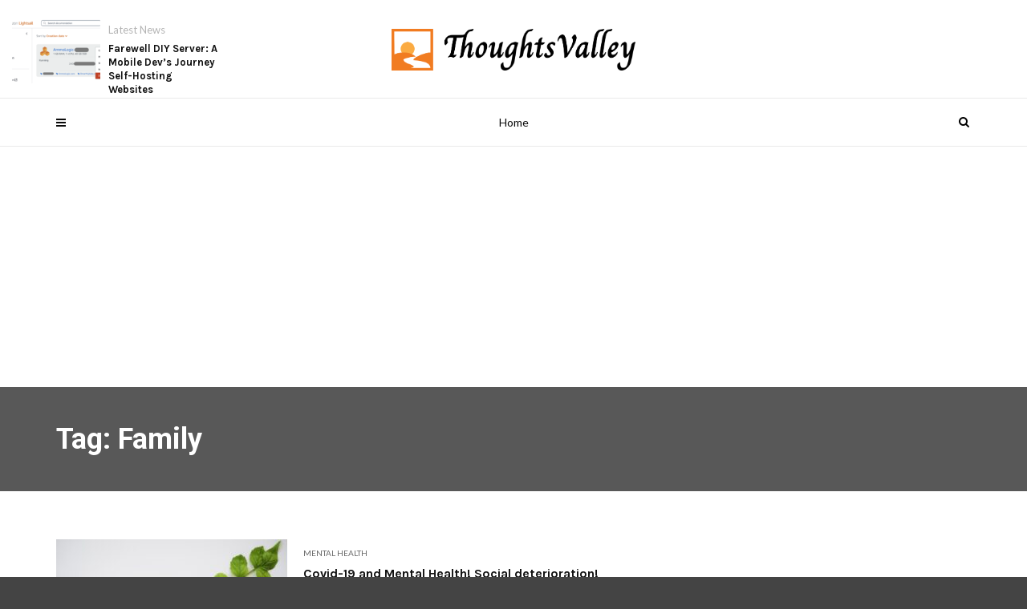

--- FILE ---
content_type: text/html; charset=UTF-8
request_url: https://www.thoughtsvalley.com/blog/tag/family/
body_size: 17808
content:
<!doctype html>
<html class="no-js" lang="en-AU">
  <head>
    <meta charset="UTF-8">
    <meta http-equiv="x-ua-compatible" content="ie=edge">
    <meta name="viewport" content="width=device-width, initial-scale=1">
    <meta name='robots' content='index, follow, max-image-preview:large, max-snippet:-1, max-video-preview:-1' />

	<!-- This site is optimized with the Yoast SEO plugin v23.7 - https://yoast.com/wordpress/plugins/seo/ -->
	<title>Family Archives - ThoughtsValley</title>
	<link rel="canonical" href="https://www.thoughtsvalley.com/blog/tag/family/" />
	<meta property="og:locale" content="en_US" />
	<meta property="og:type" content="article" />
	<meta property="og:title" content="Family Archives - ThoughtsValley" />
	<meta property="og:url" content="https://www.thoughtsvalley.com/blog/tag/family/" />
	<meta property="og:site_name" content="ThoughtsValley" />
	<meta name="twitter:card" content="summary_large_image" />
	<script type="application/ld+json" class="yoast-schema-graph">{"@context":"https://schema.org","@graph":[{"@type":"CollectionPage","@id":"https://www.thoughtsvalley.com/blog/tag/family/","url":"https://www.thoughtsvalley.com/blog/tag/family/","name":"Family Archives - ThoughtsValley","isPartOf":{"@id":"https://www.thoughtsvalley.com/#website"},"primaryImageOfPage":{"@id":"https://www.thoughtsvalley.com/blog/tag/family/#primaryimage"},"image":{"@id":"https://www.thoughtsvalley.com/blog/tag/family/#primaryimage"},"thumbnailUrl":"https://www.thoughtsvalley.com/wp-content/uploads/2020/09/mental-health.jpg","breadcrumb":{"@id":"https://www.thoughtsvalley.com/blog/tag/family/#breadcrumb"},"inLanguage":"en-AU"},{"@type":"ImageObject","inLanguage":"en-AU","@id":"https://www.thoughtsvalley.com/blog/tag/family/#primaryimage","url":"https://www.thoughtsvalley.com/wp-content/uploads/2020/09/mental-health.jpg","contentUrl":"https://www.thoughtsvalley.com/wp-content/uploads/2020/09/mental-health.jpg","width":1280,"height":750},{"@type":"BreadcrumbList","@id":"https://www.thoughtsvalley.com/blog/tag/family/#breadcrumb","itemListElement":[{"@type":"ListItem","position":1,"name":"Home","item":"https://www.thoughtsvalley.com/"},{"@type":"ListItem","position":2,"name":"Family"}]},{"@type":"WebSite","@id":"https://www.thoughtsvalley.com/#website","url":"https://www.thoughtsvalley.com/","name":"ThoughtsValley","description":"Collection of articles and thoughts on the current trends","potentialAction":[{"@type":"SearchAction","target":{"@type":"EntryPoint","urlTemplate":"https://www.thoughtsvalley.com/?s={search_term_string}"},"query-input":{"@type":"PropertyValueSpecification","valueRequired":true,"valueName":"search_term_string"}}],"inLanguage":"en-AU"}]}</script>
	<!-- / Yoast SEO plugin. -->


<link rel='dns-prefetch' href='//www.googletagmanager.com' />
<link rel='dns-prefetch' href='//fonts.googleapis.com' />
<link rel='dns-prefetch' href='//pagead2.googlesyndication.com' />
<link rel='preconnect' href='https://fonts.gstatic.com' crossorigin />
<link rel="alternate" type="application/rss+xml" title="ThoughtsValley &raquo; Feed" href="https://www.thoughtsvalley.com/feed/" />
<link rel="alternate" type="application/rss+xml" title="ThoughtsValley &raquo; Comments Feed" href="https://www.thoughtsvalley.com/comments/feed/" />
<link rel="alternate" type="application/rss+xml" title="ThoughtsValley &raquo; Family Tag Feed" href="https://www.thoughtsvalley.com/blog/tag/family/feed/" />
<link rel="amphtml" href="https://www.thoughtsvalley.com/amp/blog/tag/family/" /><script type="text/javascript">
/* <![CDATA[ */
window._wpemojiSettings = {"baseUrl":"https:\/\/s.w.org\/images\/core\/emoji\/15.0.3\/72x72\/","ext":".png","svgUrl":"https:\/\/s.w.org\/images\/core\/emoji\/15.0.3\/svg\/","svgExt":".svg","source":{"concatemoji":"https:\/\/www.thoughtsvalley.com\/wp-includes\/js\/wp-emoji-release.min.js?ver=6.6.4"}};
/*! This file is auto-generated */
!function(i,n){var o,s,e;function c(e){try{var t={supportTests:e,timestamp:(new Date).valueOf()};sessionStorage.setItem(o,JSON.stringify(t))}catch(e){}}function p(e,t,n){e.clearRect(0,0,e.canvas.width,e.canvas.height),e.fillText(t,0,0);var t=new Uint32Array(e.getImageData(0,0,e.canvas.width,e.canvas.height).data),r=(e.clearRect(0,0,e.canvas.width,e.canvas.height),e.fillText(n,0,0),new Uint32Array(e.getImageData(0,0,e.canvas.width,e.canvas.height).data));return t.every(function(e,t){return e===r[t]})}function u(e,t,n){switch(t){case"flag":return n(e,"\ud83c\udff3\ufe0f\u200d\u26a7\ufe0f","\ud83c\udff3\ufe0f\u200b\u26a7\ufe0f")?!1:!n(e,"\ud83c\uddfa\ud83c\uddf3","\ud83c\uddfa\u200b\ud83c\uddf3")&&!n(e,"\ud83c\udff4\udb40\udc67\udb40\udc62\udb40\udc65\udb40\udc6e\udb40\udc67\udb40\udc7f","\ud83c\udff4\u200b\udb40\udc67\u200b\udb40\udc62\u200b\udb40\udc65\u200b\udb40\udc6e\u200b\udb40\udc67\u200b\udb40\udc7f");case"emoji":return!n(e,"\ud83d\udc26\u200d\u2b1b","\ud83d\udc26\u200b\u2b1b")}return!1}function f(e,t,n){var r="undefined"!=typeof WorkerGlobalScope&&self instanceof WorkerGlobalScope?new OffscreenCanvas(300,150):i.createElement("canvas"),a=r.getContext("2d",{willReadFrequently:!0}),o=(a.textBaseline="top",a.font="600 32px Arial",{});return e.forEach(function(e){o[e]=t(a,e,n)}),o}function t(e){var t=i.createElement("script");t.src=e,t.defer=!0,i.head.appendChild(t)}"undefined"!=typeof Promise&&(o="wpEmojiSettingsSupports",s=["flag","emoji"],n.supports={everything:!0,everythingExceptFlag:!0},e=new Promise(function(e){i.addEventListener("DOMContentLoaded",e,{once:!0})}),new Promise(function(t){var n=function(){try{var e=JSON.parse(sessionStorage.getItem(o));if("object"==typeof e&&"number"==typeof e.timestamp&&(new Date).valueOf()<e.timestamp+604800&&"object"==typeof e.supportTests)return e.supportTests}catch(e){}return null}();if(!n){if("undefined"!=typeof Worker&&"undefined"!=typeof OffscreenCanvas&&"undefined"!=typeof URL&&URL.createObjectURL&&"undefined"!=typeof Blob)try{var e="postMessage("+f.toString()+"("+[JSON.stringify(s),u.toString(),p.toString()].join(",")+"));",r=new Blob([e],{type:"text/javascript"}),a=new Worker(URL.createObjectURL(r),{name:"wpTestEmojiSupports"});return void(a.onmessage=function(e){c(n=e.data),a.terminate(),t(n)})}catch(e){}c(n=f(s,u,p))}t(n)}).then(function(e){for(var t in e)n.supports[t]=e[t],n.supports.everything=n.supports.everything&&n.supports[t],"flag"!==t&&(n.supports.everythingExceptFlag=n.supports.everythingExceptFlag&&n.supports[t]);n.supports.everythingExceptFlag=n.supports.everythingExceptFlag&&!n.supports.flag,n.DOMReady=!1,n.readyCallback=function(){n.DOMReady=!0}}).then(function(){return e}).then(function(){var e;n.supports.everything||(n.readyCallback(),(e=n.source||{}).concatemoji?t(e.concatemoji):e.wpemoji&&e.twemoji&&(t(e.twemoji),t(e.wpemoji)))}))}((window,document),window._wpemojiSettings);
/* ]]> */
</script>
<style id='wp-emoji-styles-inline-css' type='text/css'>

	img.wp-smiley, img.emoji {
		display: inline !important;
		border: none !important;
		box-shadow: none !important;
		height: 1em !important;
		width: 1em !important;
		margin: 0 0.07em !important;
		vertical-align: -0.1em !important;
		background: none !important;
		padding: 0 !important;
	}
</style>
<link rel='stylesheet' id='wp-block-library-css' href='https://www.thoughtsvalley.com/wp-includes/css/dist/block-library/style.min.css?ver=6.6.4' type='text/css' media='all' />
<style id='wp-block-library-theme-inline-css' type='text/css'>
.wp-block-audio :where(figcaption){color:#555;font-size:13px;text-align:center}.is-dark-theme .wp-block-audio :where(figcaption){color:#ffffffa6}.wp-block-audio{margin:0 0 1em}.wp-block-code{border:1px solid #ccc;border-radius:4px;font-family:Menlo,Consolas,monaco,monospace;padding:.8em 1em}.wp-block-embed :where(figcaption){color:#555;font-size:13px;text-align:center}.is-dark-theme .wp-block-embed :where(figcaption){color:#ffffffa6}.wp-block-embed{margin:0 0 1em}.blocks-gallery-caption{color:#555;font-size:13px;text-align:center}.is-dark-theme .blocks-gallery-caption{color:#ffffffa6}:root :where(.wp-block-image figcaption){color:#555;font-size:13px;text-align:center}.is-dark-theme :root :where(.wp-block-image figcaption){color:#ffffffa6}.wp-block-image{margin:0 0 1em}.wp-block-pullquote{border-bottom:4px solid;border-top:4px solid;color:currentColor;margin-bottom:1.75em}.wp-block-pullquote cite,.wp-block-pullquote footer,.wp-block-pullquote__citation{color:currentColor;font-size:.8125em;font-style:normal;text-transform:uppercase}.wp-block-quote{border-left:.25em solid;margin:0 0 1.75em;padding-left:1em}.wp-block-quote cite,.wp-block-quote footer{color:currentColor;font-size:.8125em;font-style:normal;position:relative}.wp-block-quote.has-text-align-right{border-left:none;border-right:.25em solid;padding-left:0;padding-right:1em}.wp-block-quote.has-text-align-center{border:none;padding-left:0}.wp-block-quote.is-large,.wp-block-quote.is-style-large,.wp-block-quote.is-style-plain{border:none}.wp-block-search .wp-block-search__label{font-weight:700}.wp-block-search__button{border:1px solid #ccc;padding:.375em .625em}:where(.wp-block-group.has-background){padding:1.25em 2.375em}.wp-block-separator.has-css-opacity{opacity:.4}.wp-block-separator{border:none;border-bottom:2px solid;margin-left:auto;margin-right:auto}.wp-block-separator.has-alpha-channel-opacity{opacity:1}.wp-block-separator:not(.is-style-wide):not(.is-style-dots){width:100px}.wp-block-separator.has-background:not(.is-style-dots){border-bottom:none;height:1px}.wp-block-separator.has-background:not(.is-style-wide):not(.is-style-dots){height:2px}.wp-block-table{margin:0 0 1em}.wp-block-table td,.wp-block-table th{word-break:normal}.wp-block-table :where(figcaption){color:#555;font-size:13px;text-align:center}.is-dark-theme .wp-block-table :where(figcaption){color:#ffffffa6}.wp-block-video :where(figcaption){color:#555;font-size:13px;text-align:center}.is-dark-theme .wp-block-video :where(figcaption){color:#ffffffa6}.wp-block-video{margin:0 0 1em}:root :where(.wp-block-template-part.has-background){margin-bottom:0;margin-top:0;padding:1.25em 2.375em}
</style>
<style id='classic-theme-styles-inline-css' type='text/css'>
/*! This file is auto-generated */
.wp-block-button__link{color:#fff;background-color:#32373c;border-radius:9999px;box-shadow:none;text-decoration:none;padding:calc(.667em + 2px) calc(1.333em + 2px);font-size:1.125em}.wp-block-file__button{background:#32373c;color:#fff;text-decoration:none}
</style>
<style id='global-styles-inline-css' type='text/css'>
:root{--wp--preset--aspect-ratio--square: 1;--wp--preset--aspect-ratio--4-3: 4/3;--wp--preset--aspect-ratio--3-4: 3/4;--wp--preset--aspect-ratio--3-2: 3/2;--wp--preset--aspect-ratio--2-3: 2/3;--wp--preset--aspect-ratio--16-9: 16/9;--wp--preset--aspect-ratio--9-16: 9/16;--wp--preset--color--black: #000000;--wp--preset--color--cyan-bluish-gray: #abb8c3;--wp--preset--color--white: #ffffff;--wp--preset--color--pale-pink: #f78da7;--wp--preset--color--vivid-red: #cf2e2e;--wp--preset--color--luminous-vivid-orange: #ff6900;--wp--preset--color--luminous-vivid-amber: #fcb900;--wp--preset--color--light-green-cyan: #7bdcb5;--wp--preset--color--vivid-green-cyan: #00d084;--wp--preset--color--pale-cyan-blue: #8ed1fc;--wp--preset--color--vivid-cyan-blue: #0693e3;--wp--preset--color--vivid-purple: #9b51e0;--wp--preset--gradient--vivid-cyan-blue-to-vivid-purple: linear-gradient(135deg,rgba(6,147,227,1) 0%,rgb(155,81,224) 100%);--wp--preset--gradient--light-green-cyan-to-vivid-green-cyan: linear-gradient(135deg,rgb(122,220,180) 0%,rgb(0,208,130) 100%);--wp--preset--gradient--luminous-vivid-amber-to-luminous-vivid-orange: linear-gradient(135deg,rgba(252,185,0,1) 0%,rgba(255,105,0,1) 100%);--wp--preset--gradient--luminous-vivid-orange-to-vivid-red: linear-gradient(135deg,rgba(255,105,0,1) 0%,rgb(207,46,46) 100%);--wp--preset--gradient--very-light-gray-to-cyan-bluish-gray: linear-gradient(135deg,rgb(238,238,238) 0%,rgb(169,184,195) 100%);--wp--preset--gradient--cool-to-warm-spectrum: linear-gradient(135deg,rgb(74,234,220) 0%,rgb(151,120,209) 20%,rgb(207,42,186) 40%,rgb(238,44,130) 60%,rgb(251,105,98) 80%,rgb(254,248,76) 100%);--wp--preset--gradient--blush-light-purple: linear-gradient(135deg,rgb(255,206,236) 0%,rgb(152,150,240) 100%);--wp--preset--gradient--blush-bordeaux: linear-gradient(135deg,rgb(254,205,165) 0%,rgb(254,45,45) 50%,rgb(107,0,62) 100%);--wp--preset--gradient--luminous-dusk: linear-gradient(135deg,rgb(255,203,112) 0%,rgb(199,81,192) 50%,rgb(65,88,208) 100%);--wp--preset--gradient--pale-ocean: linear-gradient(135deg,rgb(255,245,203) 0%,rgb(182,227,212) 50%,rgb(51,167,181) 100%);--wp--preset--gradient--electric-grass: linear-gradient(135deg,rgb(202,248,128) 0%,rgb(113,206,126) 100%);--wp--preset--gradient--midnight: linear-gradient(135deg,rgb(2,3,129) 0%,rgb(40,116,252) 100%);--wp--preset--font-size--small: 13px;--wp--preset--font-size--medium: 20px;--wp--preset--font-size--large: 36px;--wp--preset--font-size--x-large: 42px;--wp--preset--spacing--20: 0.44rem;--wp--preset--spacing--30: 0.67rem;--wp--preset--spacing--40: 1rem;--wp--preset--spacing--50: 1.5rem;--wp--preset--spacing--60: 2.25rem;--wp--preset--spacing--70: 3.38rem;--wp--preset--spacing--80: 5.06rem;--wp--preset--shadow--natural: 6px 6px 9px rgba(0, 0, 0, 0.2);--wp--preset--shadow--deep: 12px 12px 50px rgba(0, 0, 0, 0.4);--wp--preset--shadow--sharp: 6px 6px 0px rgba(0, 0, 0, 0.2);--wp--preset--shadow--outlined: 6px 6px 0px -3px rgba(255, 255, 255, 1), 6px 6px rgba(0, 0, 0, 1);--wp--preset--shadow--crisp: 6px 6px 0px rgba(0, 0, 0, 1);}:where(.is-layout-flex){gap: 0.5em;}:where(.is-layout-grid){gap: 0.5em;}body .is-layout-flex{display: flex;}.is-layout-flex{flex-wrap: wrap;align-items: center;}.is-layout-flex > :is(*, div){margin: 0;}body .is-layout-grid{display: grid;}.is-layout-grid > :is(*, div){margin: 0;}:where(.wp-block-columns.is-layout-flex){gap: 2em;}:where(.wp-block-columns.is-layout-grid){gap: 2em;}:where(.wp-block-post-template.is-layout-flex){gap: 1.25em;}:where(.wp-block-post-template.is-layout-grid){gap: 1.25em;}.has-black-color{color: var(--wp--preset--color--black) !important;}.has-cyan-bluish-gray-color{color: var(--wp--preset--color--cyan-bluish-gray) !important;}.has-white-color{color: var(--wp--preset--color--white) !important;}.has-pale-pink-color{color: var(--wp--preset--color--pale-pink) !important;}.has-vivid-red-color{color: var(--wp--preset--color--vivid-red) !important;}.has-luminous-vivid-orange-color{color: var(--wp--preset--color--luminous-vivid-orange) !important;}.has-luminous-vivid-amber-color{color: var(--wp--preset--color--luminous-vivid-amber) !important;}.has-light-green-cyan-color{color: var(--wp--preset--color--light-green-cyan) !important;}.has-vivid-green-cyan-color{color: var(--wp--preset--color--vivid-green-cyan) !important;}.has-pale-cyan-blue-color{color: var(--wp--preset--color--pale-cyan-blue) !important;}.has-vivid-cyan-blue-color{color: var(--wp--preset--color--vivid-cyan-blue) !important;}.has-vivid-purple-color{color: var(--wp--preset--color--vivid-purple) !important;}.has-black-background-color{background-color: var(--wp--preset--color--black) !important;}.has-cyan-bluish-gray-background-color{background-color: var(--wp--preset--color--cyan-bluish-gray) !important;}.has-white-background-color{background-color: var(--wp--preset--color--white) !important;}.has-pale-pink-background-color{background-color: var(--wp--preset--color--pale-pink) !important;}.has-vivid-red-background-color{background-color: var(--wp--preset--color--vivid-red) !important;}.has-luminous-vivid-orange-background-color{background-color: var(--wp--preset--color--luminous-vivid-orange) !important;}.has-luminous-vivid-amber-background-color{background-color: var(--wp--preset--color--luminous-vivid-amber) !important;}.has-light-green-cyan-background-color{background-color: var(--wp--preset--color--light-green-cyan) !important;}.has-vivid-green-cyan-background-color{background-color: var(--wp--preset--color--vivid-green-cyan) !important;}.has-pale-cyan-blue-background-color{background-color: var(--wp--preset--color--pale-cyan-blue) !important;}.has-vivid-cyan-blue-background-color{background-color: var(--wp--preset--color--vivid-cyan-blue) !important;}.has-vivid-purple-background-color{background-color: var(--wp--preset--color--vivid-purple) !important;}.has-black-border-color{border-color: var(--wp--preset--color--black) !important;}.has-cyan-bluish-gray-border-color{border-color: var(--wp--preset--color--cyan-bluish-gray) !important;}.has-white-border-color{border-color: var(--wp--preset--color--white) !important;}.has-pale-pink-border-color{border-color: var(--wp--preset--color--pale-pink) !important;}.has-vivid-red-border-color{border-color: var(--wp--preset--color--vivid-red) !important;}.has-luminous-vivid-orange-border-color{border-color: var(--wp--preset--color--luminous-vivid-orange) !important;}.has-luminous-vivid-amber-border-color{border-color: var(--wp--preset--color--luminous-vivid-amber) !important;}.has-light-green-cyan-border-color{border-color: var(--wp--preset--color--light-green-cyan) !important;}.has-vivid-green-cyan-border-color{border-color: var(--wp--preset--color--vivid-green-cyan) !important;}.has-pale-cyan-blue-border-color{border-color: var(--wp--preset--color--pale-cyan-blue) !important;}.has-vivid-cyan-blue-border-color{border-color: var(--wp--preset--color--vivid-cyan-blue) !important;}.has-vivid-purple-border-color{border-color: var(--wp--preset--color--vivid-purple) !important;}.has-vivid-cyan-blue-to-vivid-purple-gradient-background{background: var(--wp--preset--gradient--vivid-cyan-blue-to-vivid-purple) !important;}.has-light-green-cyan-to-vivid-green-cyan-gradient-background{background: var(--wp--preset--gradient--light-green-cyan-to-vivid-green-cyan) !important;}.has-luminous-vivid-amber-to-luminous-vivid-orange-gradient-background{background: var(--wp--preset--gradient--luminous-vivid-amber-to-luminous-vivid-orange) !important;}.has-luminous-vivid-orange-to-vivid-red-gradient-background{background: var(--wp--preset--gradient--luminous-vivid-orange-to-vivid-red) !important;}.has-very-light-gray-to-cyan-bluish-gray-gradient-background{background: var(--wp--preset--gradient--very-light-gray-to-cyan-bluish-gray) !important;}.has-cool-to-warm-spectrum-gradient-background{background: var(--wp--preset--gradient--cool-to-warm-spectrum) !important;}.has-blush-light-purple-gradient-background{background: var(--wp--preset--gradient--blush-light-purple) !important;}.has-blush-bordeaux-gradient-background{background: var(--wp--preset--gradient--blush-bordeaux) !important;}.has-luminous-dusk-gradient-background{background: var(--wp--preset--gradient--luminous-dusk) !important;}.has-pale-ocean-gradient-background{background: var(--wp--preset--gradient--pale-ocean) !important;}.has-electric-grass-gradient-background{background: var(--wp--preset--gradient--electric-grass) !important;}.has-midnight-gradient-background{background: var(--wp--preset--gradient--midnight) !important;}.has-small-font-size{font-size: var(--wp--preset--font-size--small) !important;}.has-medium-font-size{font-size: var(--wp--preset--font-size--medium) !important;}.has-large-font-size{font-size: var(--wp--preset--font-size--large) !important;}.has-x-large-font-size{font-size: var(--wp--preset--font-size--x-large) !important;}
:where(.wp-block-post-template.is-layout-flex){gap: 1.25em;}:where(.wp-block-post-template.is-layout-grid){gap: 1.25em;}
:where(.wp-block-columns.is-layout-flex){gap: 2em;}:where(.wp-block-columns.is-layout-grid){gap: 2em;}
:root :where(.wp-block-pullquote){font-size: 1.5em;line-height: 1.6;}
</style>
<link rel='stylesheet' id='contact-form-7-css' href='https://www.thoughtsvalley.com/wp-content/plugins/contact-form-7/includes/css/styles.css?ver=5.9.8' type='text/css' media='all' />
<link rel='stylesheet' id='magplus-fonts-css' href='https://fonts.googleapis.com/css?family=Roboto%3A400%2C500%2C700&#038;subset=latin%2Clatin-ext&#038;ver=6.2' type='text/css' media='all' />
<link rel='stylesheet' id='magplus-material-icon-css' href='https://fonts.googleapis.com/icon?family=Material+Icons&#038;ver=6.2' type='text/css' media='all' />
<link rel='stylesheet' id='font-awesome-theme-css' href='https://www.thoughtsvalley.com/wp-content/themes/magplus/css/font-awesome.min.css?ver=6.2' type='text/css' media='all' />
<link rel='stylesheet' id='ytv-playlist-css' href='https://www.thoughtsvalley.com/wp-content/themes/magplus/css/ytv.css?ver=6.2' type='text/css' media='all' />
<link rel='stylesheet' id='bootstrap-theme-css' href='https://www.thoughtsvalley.com/wp-content/themes/magplus/css/bootstrap.min.css?ver=6.2' type='text/css' media='all' />
<link rel='stylesheet' id='magplus-main-style-css' href='https://www.thoughtsvalley.com/wp-content/themes/magplus/css/style.css?ver=6.2' type='text/css' media='all' />
<style id='magplus-main-style-inline-css' type='text/css'>
.tt-header .main-nav > ul > li:not(.mega) > ul > li > a:hover,
      .tt-header .main-nav > ul > li:not(.mega) > ul > li > ul > li > a:hover,
      .mega.type-2 ul.tt-mega-wrapper li>ul a:hover,
      .tt-mega-list a:hover,.tt-s-popup-devider:after,
      .tt-s-popup-close:hover:before,.tt-s-popup-close:hover:after,.tt-tab-wrapper.type-1 .tt-nav-tab-item:before,
      .tt-pagination a:hover,.tt-pagination li.active a,.tt-thumb-popup-close:hover,.tt-video-popup-close:hover,
      .c-btn.type-1.color-2:before,.c-btn.type-1.style-2.color-2, .page-numbers a:hover, .page-numbers li span.current,.tpl-progress .progress-bar, .c-pagination.color-2 .swiper-active-switch, .tt-comment-form .form-submit,
      .woo-pagination span.current, .woo-pagination a:hover {
        background: #f17c21;
      }

      .tt-header .main-nav > ul > li.active > a,
      .tt-header .main-nav > ul > li:hover > a,.tt-s-popup-btn:hover,
      .tt-header.color-2 .top-menu a:hover,.tt-header.color-2 .top-social a:hover,
      .tt-s-popup-submit:hover .fa,.tt-mslide-label a:hover,
      .tt-sponsor-title:hover,.tt-sponsor.type-2 .tt-sponsor-title:hover,
      .tt-post-title:hover,.tt-post-label span a:hover,
      .tt-post-bottom a:hover,.tt-post-bottom a:hover .fa,
      .tt-post.light .tt-post-title:hover,.tt-blog-user-content a:hover,
      .tt-blog-user.light .tt-blog-user-content a:hover,.simple-img-desc a:hover,
      .tt-author-title:hover,.tt-author-social a:hover,.tt-blog-nav-title:hover,
      .tt-comment-label a:hover,.tt-comment-reply:hover,
      .tt-comment-reply:hover .fa,
      .comment-reply-link:hover,
      .comment-reply-link:hover .fa,
      .comment-edit-link:hover,.tt-search-submit:hover,.tt-news-title:hover,
      .tt-mblock-title:hover,.tt-mblock-label a:hover,.simple-text a,
      .c-btn.type-1.style-2.color-2:hover,.c-btn.type-2:hover,.c-btn.type-3.color-2:hover,
      .c-btn.type-3.color-3, .sidebar-item.widget_recent_posts_entries .tt-post.dark .tt-post-title:hover, .tt-post-cat a:hover, .sidebar-item.widget ul li a:hover, .tt-small-blog-slider .tt-h4-title a:hover, .tt-comment-form .form-submit:hover {
        color: #f17c21;
      }

      .c-pagination.color-2 .swiper-pagination-switch,
      .c-pagination.color-2 .swiper-active-switch,.tt-search input[type="text"]:focus,
      #loader,.c-btn.type-1.color-2,.c-input:focus,.c-btn.type-3.color-2:hover,.c-area:focus, .tt-title-text,
      .c-pagination.color-2 .swiper-pagination-switch, .tt-comment-form .form-submit, .custom-arrow-left.tt-swiper-arrow-3:hover, .custom-arrow-right.tt-swiper-arrow-3:hover {
        border-color: #f17c21;
      }.tt-header .main-nav > ul > li:hover > a {background:#f17c21;}body.archive .tt-post-views {display:none !important;}@media (max-width:767px) {.tt-shortcode-2 {display:none;}.tt-iframe.smallVid {display:block !important;}}@font-face {font-family:;src:;font-weight: normal;font-style: normal;}
</style>
<link rel='stylesheet' id='newsletter-css' href='https://www.thoughtsvalley.com/wp-content/plugins/newsletter/style.css?ver=8.5.9' type='text/css' media='all' />
<link rel="preload" as="style" href="https://fonts.googleapis.com/css?family=Karla:700%7CLato:400&#038;subset=latin&#038;display=swap&#038;ver=6.6.4" /><link rel="stylesheet" href="https://fonts.googleapis.com/css?family=Karla:700%7CLato:400&#038;subset=latin&#038;display=swap&#038;ver=6.6.4" media="print" onload="this.media='all'"><noscript><link rel="stylesheet" href="https://fonts.googleapis.com/css?family=Karla:700%7CLato:400&#038;subset=latin&#038;display=swap&#038;ver=6.6.4" /></noscript><script type="text/javascript" src="https://www.thoughtsvalley.com/wp-includes/js/jquery/jquery.min.js?ver=3.7.1" id="jquery-core-js"></script>
<script type="text/javascript" src="https://www.thoughtsvalley.com/wp-includes/js/jquery/jquery-migrate.min.js?ver=3.4.1" id="jquery-migrate-js"></script>

<!-- Google tag (gtag.js) snippet added by Site Kit -->

<!-- Google Analytics snippet added by Site Kit -->
<script type="text/javascript" src="https://www.googletagmanager.com/gtag/js?id=GT-MQP9CX8K" id="google_gtagjs-js" async></script>
<script type="text/javascript" id="google_gtagjs-js-after">
/* <![CDATA[ */
window.dataLayer = window.dataLayer || [];function gtag(){dataLayer.push(arguments);}
gtag("set","linker",{"domains":["www.thoughtsvalley.com"]});
gtag("js", new Date());
gtag("set", "developer_id.dZTNiMT", true);
gtag("config", "GT-MQP9CX8K");
 window._googlesitekit = window._googlesitekit || {}; window._googlesitekit.throttledEvents = []; window._googlesitekit.gtagEvent = (name, data) => { var key = JSON.stringify( { name, data } ); if ( !! window._googlesitekit.throttledEvents[ key ] ) { return; } window._googlesitekit.throttledEvents[ key ] = true; setTimeout( () => { delete window._googlesitekit.throttledEvents[ key ]; }, 5 ); gtag( "event", name, { ...data, event_source: "site-kit" } ); } 
/* ]]> */
</script>

<!-- End Google tag (gtag.js) snippet added by Site Kit -->
<link rel="https://api.w.org/" href="https://www.thoughtsvalley.com/wp-json/" /><link rel="alternate" title="JSON" type="application/json" href="https://www.thoughtsvalley.com/wp-json/wp/v2/tags/64" /><link rel="EditURI" type="application/rsd+xml" title="RSD" href="https://www.thoughtsvalley.com/xmlrpc.php?rsd" />
<meta name="generator" content="WordPress 6.6.4" />
<meta name="generator" content="Redux 4.5.0" /><meta name="generator" content="Site Kit by Google 1.138.0" /><link rel="icon" type="image/png" href="/wp-content/uploads/fbrfg/favicon-96x96.png" sizes="96x96" />
<link rel="icon" type="image/svg+xml" href="/wp-content/uploads/fbrfg/favicon.svg" />
<link rel="shortcut icon" href="/wp-content/uploads/fbrfg/favicon.ico" />
<link rel="apple-touch-icon" sizes="180x180" href="/wp-content/uploads/fbrfg/apple-touch-icon.png" />
<meta name="apple-mobile-web-app-title" content="ThoughtsValley" />
<link rel="manifest" href="/wp-content/uploads/fbrfg/site.webmanifest" />    <meta property="og:image" content="https://www.thoughtsvalley.com/wp-content/uploads/2020/09/mental-health-394x218.jpg"/>
    <meta name="twitter:image:src" content="https://www.thoughtsvalley.com/wp-content/uploads/2020/09/mental-health-394x218.jpg">
  
<!-- Google AdSense meta tags added by Site Kit -->
<meta name="google-adsense-platform-account" content="ca-host-pub-2644536267352236">
<meta name="google-adsense-platform-domain" content="sitekit.withgoogle.com">
<!-- End Google AdSense meta tags added by Site Kit -->
<meta name="generator" content="Elementor 3.25.1; features: additional_custom_breakpoints, e_optimized_control_loading; settings: css_print_method-external, google_font-enabled, font_display-auto">
			<style>
				.e-con.e-parent:nth-of-type(n+4):not(.e-lazyloaded):not(.e-no-lazyload),
				.e-con.e-parent:nth-of-type(n+4):not(.e-lazyloaded):not(.e-no-lazyload) * {
					background-image: none !important;
				}
				@media screen and (max-height: 1024px) {
					.e-con.e-parent:nth-of-type(n+3):not(.e-lazyloaded):not(.e-no-lazyload),
					.e-con.e-parent:nth-of-type(n+3):not(.e-lazyloaded):not(.e-no-lazyload) * {
						background-image: none !important;
					}
				}
				@media screen and (max-height: 640px) {
					.e-con.e-parent:nth-of-type(n+2):not(.e-lazyloaded):not(.e-no-lazyload),
					.e-con.e-parent:nth-of-type(n+2):not(.e-lazyloaded):not(.e-no-lazyload) * {
						background-image: none !important;
					}
				}
			</style>
			<meta name="generator" content="Powered by WPBakery Page Builder - drag and drop page builder for WordPress."/>

<!-- Google AdSense snippet added by Site Kit -->
<script type="text/javascript" async="async" src="https://pagead2.googlesyndication.com/pagead/js/adsbygoogle.js?client=ca-pub-8861344809925215&amp;host=ca-host-pub-2644536267352236" crossorigin="anonymous"></script>

<!-- End Google AdSense snippet added by Site Kit -->
<style id="magplus_theme_options-dynamic-css" title="dynamic-css" class="redux-options-output">.tt-header .top-line, .tt-header.color-2 .top-line{background:#000000;}.tt-header .top-menu a, .tt-header .top-social a, .tt-header.color-2 .top-menu a, .tt-header.color-2 .top-social a{color:#ffffff;}.tt-header .top-menu a:hover, .tt-header .top-social a:hover, .tt-header.color-2 .top-menu a:hover, .tt-header.color-2 .top-social a:hover{color:#ffffff;}.tt-header-type-7 .toggle-block, .tt-header-type-4 .toggle-block, .tt-header-type-3 .toggle-block, .tt-header .toggle-block, .tt-header-type-5 .top-inner{background:#ffffff;}.tt-header .main-nav > ul > li > a, .tt-header-type-4 .tt-s-popup-btn, .tt-s-popup-btn, .tt-header .cmn-mobile-switch span, .tt-header .cmn-mobile-switch::before, .tt-header .cmn-mobile-switch::after{color:#0a0a0a;}.tt-header .main-nav > ul > li.active > a, .tt-header .main-nav > ul > li:hover > a, .tt-s-popup-btn:hover, .tt-header .cmn-mobile-switch:hover:before, .tt-header .cmn-mobile-switch:hover:after, .tt-header .cmn-mobile-switch:hover span{color:#ffffff;}.tt-header .main-nav > ul > li > a:hover, .tt-header-type-4 .main-nav > ul > li.active > a{background:#f17c21;}.tt-header-style-link .main-nav > ul > li > a:after, .tt-header-type-5 .main-nav > ul > li > a:after{background:#f17c21;}.tt-header .cmn-mobile-switch span, .tt-header .cmn-mobile-switch::before, .tt-header .cmn-mobile-switch::after{background:#0a0a0a;}.tt-header .cmn-mobile-switch:hover span, .tt-header .cmn-mobile-switch:hover::before, .tt-header .cmn-mobile-switch:hover::after{background:#000000;}.tt-s-popup-btn{color:#000000;}.tt-s-popup-btn:hover, .tt-header-type-7 .tt-s-popup-btn:hover, .tt-header-type-3 .tt-s-popup-btn:hover{color:#000000;}.tt-footer{background:#000000;}.footer_widget .tt-title-block.type-2 .tt-title-text, .footer_widget .tt-newsletter-title, .tt-title-block-2, .tt-title-block.dark .tt-title-text{color:#ffffff;}.tt-post.dark .tt-post-title, .footer_widget .tt-post-title, .footer_widget .tt-post .tt-post-label, .footer_widget .tt-post.dark .tt-post-cat, .footer_widget.widget_tag_cloud .tagcloud a{color:#ffffff;}.tt-post-list.dark li, .footer_widget .tt-post-list li, .footer_widget .tt-post-list.type-2 li:first-child, .footer_widget .tt-post-list.type-2 li:last-child, .footer_widget .tt-tab-wrapper.type-1, .footer_widget .tt-tab-wrapper.type-1 .tt-nav-tab-item, .footer_widget .tt-border-block, .footer_widget #wp-calendar, .footer_widget #wp-calendar caption, .footer_widget #wp-calendar tfoot, .footer_widget #wp-calendar td, .footer_widget #wp-calendar th, .footer_widget .tt-s-search input[type="text"], .footer_widget.widget_tag_cloud .tagcloud a{border-color:#ffffff;}.tt-title-block.dark .tt-title-text:before, .tt-title-block.dark .tt-title-text:after{background:#ffffff;}#loading-text,
      .simple-text h1,
      .c-h1,.simple-text h2,
      .c-h2,.simple-text h3,.c-h3,.simple-text h4,.c-h4,.simple-text h5,.c-h5,.simple-text h6,
      .c-h6,.simple-text.font-poppins,.c-btn.type-1,.c-btn.type-2,.c-btn.type-3,.c-input,
      .tt-mobile-nav > ul > li > a,.tt-mobile-nav > ul > li > ul > li > a,
      .tt-header .main-nav > ul > li:not(.mega) > ul > li > a,.tt-mega-list a,.tt-s-popup-title,
      .tt-title-text,.tt-title-block-2,
      .comment-reply-title,.tt-tab-wrapper.type-1 .tt-nav-tab-item,
      .tt-f-list a,.tt-footer-copy,.tt-pagination a,.tt-blog-user-content,.tt-author-title,.tt-blog-nav-label,
      .tt-blog-nav-title,.tt-comment-label,.tt-search input[type="text"],.tt-share-title,.tt-mblock-label, .page-numbers a,.page-numbers span, .footer_widget.widget_nav_menu li a, .tt-h1-title, .tt-h4-title, .tt-h2-title, .shortcode-4 .tt-title-slider a, .footer_widget .tt-title-block.type-2 .tt-title-text, .footer_widget .tt-newsletter-title.c-h4 small{font-family:Karla;font-weight:700;font-style:normal;}body, .tt-title-ul, .simple-text.title-droid h1,
      .simple-text.title-droid h2,
      .simple-text.title-droid h3,
      .simple-text.title-droid h4,
      .simple-text.title-droid h5,
      .simple-text.title-droid h6,
      .tt-tab-wrapper.tt-blog-tab .tt-nav-tab .tt-nav-tab-item,
      .tt-header .main-nav,
      .tt-header .top-menu a,
      .tt-post-bottom,
      .tt-post-label,
      .tt-s-popup-field input[type="text"],
      .tt-slide-2-title span,input,
      textarea,.tt-post-cat, .tt-slider-custom-marg .c-btn.type-3,.tt-mslide-label,
      select, .tt-post-breaking-news .tt-breaking-title, .sidebar-item.widget_recent_posts_entries .tt-post.dark .tt-post-cat,.shortcode-4 .simple-text, .woocommerce-result-count{font-family:Lato;font-weight:400;font-style:normal;}</style><noscript><style> .wpb_animate_when_almost_visible { opacity: 1; }</style></noscript>  </head>
  <body class="archive tag tag-family tag-64 wp-embed-responsive  full-page header-style13 tt-top-header-disable tt-header-sticky wpb-js-composer js-comp-ver-6.3.0 vc_responsive elementor-default elementor-kit-1238">

  <div id="wrapper">

      <div id="loader-wrapper">
      <div id="loader"></div>
      <div id="loading-text">LOADING</div>
    </div>
        <div class="tt-mobile-block">
        <div class="tt-mobile-close"></div>
            <a href="https://www.thoughtsvalley.com/" class="logo httpswwwthoughtsvalleycomwp-contentthemesmagplusimgheaderlogo_2png"><img src="https://www.thoughtsvalley.com/wp-content/uploads/2024/11/tv-logo-full.png" alt="ThoughtsValley"></a>
            <nav class="tt-mobile-nav">
          <ul id="side-header-nav" class="side-menu"><li id="menu-item-1008" class="menu-item menu-item-type-post_type menu-item-object-page menu-item-home menu-item-1008"><a href="https://www.thoughtsvalley.com/">Home</a></li>
<li id="menu-item-1006" class="menu-item menu-item-type-post_type menu-item-object-page menu-item-1006"><a href="https://www.thoughtsvalley.com/blog/">Blog</a></li>
</ul>        </nav>
    </div>
    <div class="tt-mobile-overlay"></div>
        <div class="tt-s-popup">
      <div class="tt-s-popup-overlay"></div>
      <div class="tt-s-popup-content">
        <div class="tt-s-popup-layer"></div>
        <div class="tt-s-popup-container">
          <form action="https://www.thoughtsvalley.com/" method="get" class="tt-s-popup-form">
            <div class="tt-s-popup-field">
              <input type="text" id="s" name="s" value="" placeholder="Type to search" class="input" required>
              <div class="tt-s-popup-devider"></div>
              <h3 class="tt-s-popup-title">Type to search</h3>     
            </div>
            <a href="#" class="tt-s-popup-close"></a>
          </form> 
        </div>
      </div>
    </div>
        <div class="tt-video-popup">
      <div class="tt-video-popup-overlay"></div>
      <div class="tt-video-popup-content">
        <div class="tt-video-popup-layer"></div>
        <div class="tt-video-popup-container">
          <div class="tt-video-popup-align">
            <div class="embed-responsive embed-responsive-16by9">
              <iframe class="embed-responsive-item" src="about:blank"></iframe>
            </div>
          </div>
          <div class="tt-video-popup-close"></div>
        </div>
      </div>
    </div> 

    <div class="tt-thumb-popup">
      <div class="tt-thumb-popup-overlay"></div>
      <div class="tt-thumb-popup-content">
        <div class="tt-thumb-popup-layer"></div>
        <div class="tt-thumb-popup-container">
          <div class="tt-thumb-popup-align">
            <img class="tt-thumb-popup-img img-responsive" src="about:blank" alt="">
          </div>
          <div class="tt-thumb-popup-close"></div>
        </div>
      </div>
    </div>  
  
  <div id="content-wrapper">
  
<!-- HEADER -->
<header class="tt-header header-style13 tt-header-style-link full-page">
  <div class="tt-header-wrapper">


    <div class="top-inner clearfix">
      <div class="container">
        
    <a href="https://www.thoughtsvalley.com/" class="logo tt-logo-1x"><img src="https://www.thoughtsvalley.com/wp-content/uploads/2024/11/tv-logo-full.png" alt="ThoughtsValley" ></a>
            
    <a href="https://www.thoughtsvalley.com/" class="logo tt-logo-2x"><img src="https://www.thoughtsvalley.com/wp-content/uploads/2024/11/tv-logo-full.png" alt="ThoughtsValley" ></a>
                    <div class="cmn-toggle-switch"><span></span></div>
        <div class="cmn-mobile-switch"><span></span></div>
        <a class="tt-s-popup-btn"><i class="fa fa-search" aria-hidden="true"></i></a>
      </div>
    </div>


    <div class="toggle-block">
      <div class="toggle-block-container">
        <nav class="main-nav clearfix">
          <ul id="nav" class="menu"><li id="menu-item-648" class="menu-item menu-item-type-post_type menu-item-object-page menu-item-home menu-item-648"><a href="https://www.thoughtsvalley.com/">Home</a></li></ul>        </nav>


        <div class="nav-more">
                  </div>

        <div class="nav-more nav-more-left">
                  <div class="tt-post-breaking-news tt-post type-7 clearfix">
                  <a class="tt-post-img custom-hover" href="https://www.thoughtsvalley.com/blog/articles/geek-log/farewell-diy-server-a-mobile-devs-journey-self-hosting-websites/">
      <img width="110" height="81" src="https://www.thoughtsvalley.com/wp-content/uploads/2024/11/al-lightsail-instance-110x81.png" class="img-responsive wp-post-image" alt="ec2 instance closure" decoding="async" />    </a>
            <div class="tt-post-info">
            <h6 class="c-h6 tt-breaking-title">Latest News</h6>
                <a class="tt-post-title c-h6" href="https://www.thoughtsvalley.com/blog/articles/geek-log/farewell-diy-server-a-mobile-devs-journey-self-hosting-websites/">Farewell DIY Server: A Mobile Dev’s Journey Self-Hosting Websites</a>
            </div>
        </div>
              </div>


        

      </div>
    </div>
  </div>
</header>
<div class="tt-header-height tt-header-margin"></div>  <div class="tt-heading title-wrapper tt-parallax-on background-block">
  <div class="container">
    <div class="row">
      <div class="col-md-12">
        <h1 class="tt-heading-title">Tag: Family</h1>
              </div>
    </div>
  </div>
</div>

<div class="container">
  <div class="empty-space marg-lg-b60 marg-sm-b20 marg-xs-b15"></div>
    <div class="row">
  	<div class="col-md-12">

    
                    <div class="tt-post has-thumbnail type-6 clearfix post-1194 post type-post status-publish format-standard has-post-thumbnail hentry category-mental-health tag-covid-19 tag-family tag-helping-people tag-mental-health tag-parenting tag-social-issues">
                <a class="tt-post-img custom-hover" href="https://www.thoughtsvalley.com/blog/articles/mental-health/covid-19-and-mental-health-social-deterioration/">
      <img fetchpriority="high" width="288" height="180" src="https://www.thoughtsvalley.com/wp-content/uploads/2020/09/mental-health-288x180.jpg" class="img-responsive wp-post-image" alt="" decoding="async" />    </a>
          <div class="tt-post-info">
              <div class="tt-post-cat"><a href="https://www.thoughtsvalley.com/blog/category/articles/mental-health/" rel="category tag">Mental Health</a></div>
                <a class="tt-post-title c-h5" href="https://www.thoughtsvalley.com/blog/articles/mental-health/covid-19-and-mental-health-social-deterioration/">Covid-19 and Mental Health! Social deterioration!</a>
                <div class="tt-post-label">
              <span class="tt-post-author-name"><a href="https://www.thoughtsvalley.com/blog/author/anum/">Anum Omar</a></span>
                    <span class="tt-post-date">September 21, 2020</span>
          </div>
                <div class="simple-text">
      <p>2020 has been a stressful year. We’ve all been placed in situations we didn’t ask for, we’ve experienced hardships we never imagined, seen things we never thought we would. But here we are, still battling ...</p>
    </div>
                    <div class="tt-post-bottom">
              <span class="tt-post-comment"><i class="material-icons">chat_bubble</i>0 Comment</span>
                    <span class="tt-post-views"><i class="material-icons">visibility</i>10171 Views</span>
                </div>
          </div>
      </div>
      <div class="empty-space marg-xs-b0 marg-lg-b30"></div>
                    <div class="tt-post has-thumbnail type-6 clearfix post-1161 post type-post status-publish format-standard has-post-thumbnail hentry category-parenting category-social-issues tag-children tag-family tag-paedophile tag-parenting tag-social-issues">
                <a class="tt-post-img custom-hover" href="https://www.thoughtsvalley.com/blog/articles/social-issues/the-worst-nightmare-of-a-parent/">
      <img width="288" height="180" src="https://www.thoughtsvalley.com/wp-content/uploads/2019/10/man-depressed-288x180.jpg" class="img-responsive wp-post-image" alt="" decoding="async" />    </a>
          <div class="tt-post-info">
              <div class="tt-post-cat"><a href="https://www.thoughtsvalley.com/blog/category/articles/parenting/" rel="category tag">Parenting</a>, <a href="https://www.thoughtsvalley.com/blog/category/articles/social-issues/" rel="category tag">Social Issues</a></div>
                <a class="tt-post-title c-h5" href="https://www.thoughtsvalley.com/blog/articles/social-issues/the-worst-nightmare-of-a-parent/">The Worst Nightmare of a Parent</a>
                <div class="tt-post-label">
              <span class="tt-post-author-name"><a href="https://www.thoughtsvalley.com/blog/author/anum/">Anum Omar</a></span>
                    <span class="tt-post-date">October 11, 2019</span>
          </div>
                <div class="simple-text">
      <p>Ever wonder where your child is? Or who is your child talking to over the phone or the internet? Who is your child with right now? Do you know that person? Can you trust that ...</p>
    </div>
                    <div class="tt-post-bottom">
              <span class="tt-post-comment"><i class="material-icons">chat_bubble</i>0 Comment</span>
                    <span class="tt-post-views"><i class="material-icons">visibility</i>19287 Views</span>
                </div>
          </div>
      </div>
      <div class="empty-space marg-xs-b0 marg-lg-b30"></div>
                    <div class="tt-post has-thumbnail type-6 clearfix post-1154 post type-post status-publish format-standard has-post-thumbnail hentry category-parenting tag-birth tag-children tag-delivery tag-family tag-love tag-mom tag-parenting tag-personal-experience tag-pregnancy">
                <a class="tt-post-img custom-hover" href="https://www.thoughtsvalley.com/blog/articles/parenting/what-to-expect-when-youre-expecting-the-graduation-types-of-deliveries/">
      <img width="288" height="180" src="https://www.thoughtsvalley.com/wp-content/uploads/2019/01/people-1839564_1920-288x180.jpg" class="img-responsive wp-post-image" alt="" decoding="async" />    </a>
          <div class="tt-post-info">
              <div class="tt-post-cat"><a href="https://www.thoughtsvalley.com/blog/category/articles/parenting/" rel="category tag">Parenting</a></div>
                <a class="tt-post-title c-h5" href="https://www.thoughtsvalley.com/blog/articles/parenting/what-to-expect-when-youre-expecting-the-graduation-types-of-deliveries/">What to expect when you&#8217;re expecting &#8211; The Graduation &#8211; Types of Deliveries</a>
                <div class="tt-post-label">
              <span class="tt-post-author-name"><a href="https://www.thoughtsvalley.com/blog/author/anum/">Anum Omar</a></span>
                    <span class="tt-post-date">June 19, 2019</span>
          </div>
                <div class="simple-text">
      <p>The Graduation My previous blog covered the third trimester in general and what preparations should be made prior to the delivery. So, now moving forward, today I&#8217;m going to discuss the most awaited and important ...</p>
    </div>
                    <div class="tt-post-bottom">
              <span class="tt-post-comment"><i class="material-icons">chat_bubble</i>0 Comment</span>
                    <span class="tt-post-views"><i class="material-icons">visibility</i>9113 Views</span>
                </div>
          </div>
      </div>
      <div class="empty-space marg-xs-b0 marg-lg-b30"></div>
                    <div class="tt-post has-thumbnail type-6 clearfix post-1116 post type-post status-publish format-standard has-post-thumbnail hentry category-parenting tag-children tag-family tag-love tag-mom tag-parenting tag-personal-experience tag-pregnancy">
                <a class="tt-post-img custom-hover" href="https://www.thoughtsvalley.com/blog/articles/parenting/what-to-expect-when-youre-expecting-near-the-finish-line/">
      <img width="288" height="180" src="https://www.thoughtsvalley.com/wp-content/uploads/2019/04/pregnancy-2221960_1920-288x180.jpg" class="img-responsive wp-post-image" alt="" decoding="async" />    </a>
          <div class="tt-post-info">
              <div class="tt-post-cat"><a href="https://www.thoughtsvalley.com/blog/category/articles/parenting/" rel="category tag">Parenting</a></div>
                <a class="tt-post-title c-h5" href="https://www.thoughtsvalley.com/blog/articles/parenting/what-to-expect-when-youre-expecting-near-the-finish-line/">What to expect when you&#8217;re expecting &#8211; Near the finish line!</a>
                <div class="tt-post-label">
              <span class="tt-post-author-name"><a href="https://www.thoughtsvalley.com/blog/author/anum/">Anum Omar</a></span>
                    <span class="tt-post-date">April 8, 2019</span>
          </div>
                <div class="simple-text">
      <p>In my previous blog &ldquo;What to expect when you&#8217;re expecting and some Tips and Tricks during Pregnancy!&rdquo; I discussed some tips regarding pregnancy and that by how some small hacks you can achieve a better ...</p>
    </div>
                    <div class="tt-post-bottom">
              <span class="tt-post-comment"><i class="material-icons">chat_bubble</i>1 Comment</span>
                    <span class="tt-post-views"><i class="material-icons">visibility</i>18240 Views</span>
                </div>
          </div>
      </div>
      <div class="empty-space marg-xs-b0 marg-lg-b30"></div>
                    <div class="tt-post has-thumbnail type-6 clearfix post-1081 post type-post status-publish format-standard has-post-thumbnail hentry category-parenting tag-children tag-family tag-love tag-mom tag-parenting tag-personal-experience tag-pregnancy">
                <a class="tt-post-img custom-hover" href="https://www.thoughtsvalley.com/blog/articles/parenting/expecting-what-to-expect-and-some-tips-and-tricks-during-pregnancy/">
      <img width="288" height="180" src="https://www.thoughtsvalley.com/wp-content/uploads/2019/03/couple-1812777_1920-288x180.jpg" class="img-responsive wp-post-image" alt="" decoding="async" />    </a>
          <div class="tt-post-info">
              <div class="tt-post-cat"><a href="https://www.thoughtsvalley.com/blog/category/articles/parenting/" rel="category tag">Parenting</a></div>
                <a class="tt-post-title c-h5" href="https://www.thoughtsvalley.com/blog/articles/parenting/expecting-what-to-expect-and-some-tips-and-tricks-during-pregnancy/">What to expect when you&#8217;re expecting and some Tips and Tricks during Pregnancy!</a>
                <div class="tt-post-label">
              <span class="tt-post-author-name"><a href="https://www.thoughtsvalley.com/blog/author/anum/">Anum Omar</a></span>
                    <span class="tt-post-date">March 4, 2019</span>
          </div>
                <div class="simple-text">
      <p>In my previous blog I discussed the relationship between parents and their children, how different and important it is than any other relationship of the world. But before that there is another important step that ...</p>
    </div>
                    <div class="tt-post-bottom">
              <span class="tt-post-comment"><i class="material-icons">chat_bubble</i>1 Comment</span>
                    <span class="tt-post-views"><i class="material-icons">visibility</i>13463 Views</span>
                </div>
          </div>
      </div>
      <div class="empty-space marg-xs-b0 marg-lg-b30"></div>
                    <div class="tt-post has-thumbnail type-6 clearfix post-1058 post type-post status-publish format-standard has-post-thumbnail hentry category-parenting tag-children tag-family tag-love tag-mom tag-parenting tag-personal-experience tag-pregnancy">
                <a class="tt-post-img custom-hover" href="https://www.thoughtsvalley.com/blog/articles/parenting/from-womb-to-world-nothing-worth-having-comes-easy/">
      <img width="288" height="180" src="https://www.thoughtsvalley.com/wp-content/uploads/2019/02/baby-feet-1527456_1920-288x180.jpg" class="img-responsive wp-post-image" alt="" decoding="async" />    </a>
          <div class="tt-post-info">
              <div class="tt-post-cat"><a href="https://www.thoughtsvalley.com/blog/category/articles/parenting/" rel="category tag">Parenting</a></div>
                <a class="tt-post-title c-h5" href="https://www.thoughtsvalley.com/blog/articles/parenting/from-womb-to-world-nothing-worth-having-comes-easy/">From Womb to World: Nothing worth having comes easy</a>
                <div class="tt-post-label">
              <span class="tt-post-author-name"><a href="https://www.thoughtsvalley.com/blog/author/anum/">Anum Omar</a></span>
                    <span class="tt-post-date">February 12, 2019</span>
          </div>
                <div class="simple-text">
      <p>The Beautiful Bond The small angelic features, those soft hands and feet, their warm breath when they are close to you, when they smile while sleeping and expecting you to be right there when they ...</p>
    </div>
                    <div class="tt-post-bottom">
              <span class="tt-post-comment"><i class="material-icons">chat_bubble</i>0 Comment</span>
                    <span class="tt-post-views"><i class="material-icons">visibility</i>12384 Views</span>
                </div>
          </div>
      </div>
      <div class="empty-space marg-xs-b0 marg-lg-b30"></div>
                    <div class="tt-post has-thumbnail type-6 clearfix post-1034 post type-post status-publish format-standard has-post-thumbnail hentry category-parenting tag-dad tag-family tag-love tag-omar tag-parenting tag-personal-experience tag-year-1">
                <a class="tt-post-img custom-hover" href="https://www.thoughtsvalley.com/blog/articles/parenting/year-1-as-a-dad-mission-successful/">
      <img width="288" height="180" src="https://www.thoughtsvalley.com/wp-content/uploads/2019/02/20190201_120613-288x180.jpg" class="img-responsive wp-post-image" alt="" decoding="async" />    </a>
          <div class="tt-post-info">
              <div class="tt-post-cat"><a href="https://www.thoughtsvalley.com/blog/category/articles/parenting/" rel="category tag">Parenting</a></div>
                <a class="tt-post-title c-h5" href="https://www.thoughtsvalley.com/blog/articles/parenting/year-1-as-a-dad-mission-successful/">Year 1 as a Dad: Mission Successful!</a>
                <div class="tt-post-label">
              <span class="tt-post-author-name"><a href="https://www.thoughtsvalley.com/blog/author/omz/">Omar Mujtaba</a></span>
                    <span class="tt-post-date">February 1, 2019</span>
          </div>
                <div class="simple-text">
      <p>&ldquo;Survive Year 1&rdquo; Mission Summary After my first year as a dad, here&#8217;s the punchline: Yes, kids take up your time, energy, space, and sleep, but in the end, it&#8217;s worth it! &ldquo;They grow up ...</p>
    </div>
                    <div class="tt-post-bottom">
              <span class="tt-post-comment"><i class="material-icons">chat_bubble</i>0 Comment</span>
                    <span class="tt-post-views"><i class="material-icons">visibility</i>7273 Views</span>
                </div>
          </div>
      </div>
      <div class="empty-space marg-xs-b0 marg-lg-b30"></div>
      
    
        
  	</div>
</div>
 
  <div class="empty-space marg-lg-b60 marg-sm-b20 marg-xs-b15"></div>
</div>


<div class="tt-footer">
  <div class="container">
    <div class="row">
            <div class="col-md-4 col-sm-6 col-1">
                  <div id="social-follow-1" class="widget tt-footer-list footer_widget widget_social_follow_entries"><h5 class="tt-title-block-2">Follow us</h5><div class="empty-space marg-lg-b20"></div>
                <a class="c-btn type-1 size-3 style-2 color-3" href="https://www.facebook.com/thoughtsvalleyblog/">
            <span><i class="fa fa-facebook-official" aria-hidden="true"></i>join followers</span>
        </a>
        <div class="empty-space marg-lg-b10"></div>
                        <a class="c-btn type-1 size-3 style-2 color-4" href="https://www.facebook.com/thoughtsvalleyblog/">
          <span><i class="fa fa-twitter" aria-hidden="true"></i>join followers</span>
        </a>
        
                <div class="empty-space marg-lg-b10"></div>
        <a class="c-btn type-1 size-3 style-2 color-5" href="https://www.facebook.com/thoughtsvalleyblog/">
            <span><i class="fa fa-instagram" aria-hidden="true"></i>join followers</span>
        </a>

        
        </div>                <div class="empty-space marg-xs-b30"></div>
      </div>
          <div class="col-md-4 col-sm-6 col-2">
                  <div id="recent-posts-3" class="widget tt-footer-list footer_widget widget_recent_posts_entries">    <h5 class="tt-title-block-2">What&#8217;s up</h5><div class="empty-space marg-lg-b20"></div>    <ul class="tt-post-list dark">
      
  <li>
    <div class="tt-post type-7 dark clearfix post-1350 post type-post status-publish format-standard has-post-thumbnail hentry category-geek-log category-technology tag-geek-log tag-omar tag-personal-experience tag-technology">
              <a class="tt-post-img custom-hover" href="https://www.thoughtsvalley.com/blog/articles/geek-log/farewell-diy-server-a-mobile-devs-journey-self-hosting-websites/">
      <img width="80" height="80" src="https://www.thoughtsvalley.com/wp-content/uploads/2024/11/al-lightsail-instance-80x80.png" class="img-responsive wp-post-image" alt="ec2 instance closure" decoding="async" srcset="https://www.thoughtsvalley.com/wp-content/uploads/2024/11/al-lightsail-instance-80x80.png 80w, https://www.thoughtsvalley.com/wp-content/uploads/2024/11/al-lightsail-instance-150x150.png 150w" sizes="(max-width: 80px) 100vw, 80px" />    </a>
        <div class="tt-post-info">
            <a class="tt-post-title c-h6" href="https://www.thoughtsvalley.com/blog/articles/geek-log/farewell-diy-server-a-mobile-devs-journey-self-hosting-websites/">Farewell DIY Server: A Mobile Dev’s Journey Self-Hosting Websites</a>
              <div class="tt-post-cat"><a href="https://www.thoughtsvalley.com/blog/category/articles/geek-log/" rel="category tag">Geek Log</a>, <a href="https://www.thoughtsvalley.com/blog/category/articles/technology/" rel="category tag">Technology</a></div>
        </div>
    </div>                                            
  </li>

  
  <li>
    <div class="tt-post type-7 dark clearfix post-1194 post type-post status-publish format-standard has-post-thumbnail hentry category-mental-health tag-covid-19 tag-family tag-helping-people tag-mental-health tag-parenting tag-social-issues">
              <a class="tt-post-img custom-hover" href="https://www.thoughtsvalley.com/blog/articles/mental-health/covid-19-and-mental-health-social-deterioration/">
      <img width="80" height="80" src="https://www.thoughtsvalley.com/wp-content/uploads/2020/09/mental-health-80x80.jpg" class="img-responsive wp-post-image" alt="" decoding="async" srcset="https://www.thoughtsvalley.com/wp-content/uploads/2020/09/mental-health-80x80.jpg 80w, https://www.thoughtsvalley.com/wp-content/uploads/2020/09/mental-health-150x150.jpg 150w" sizes="(max-width: 80px) 100vw, 80px" />    </a>
        <div class="tt-post-info">
            <a class="tt-post-title c-h6" href="https://www.thoughtsvalley.com/blog/articles/mental-health/covid-19-and-mental-health-social-deterioration/">Covid-19 and Mental Health! Social deterioration!</a>
              <div class="tt-post-cat"><a href="https://www.thoughtsvalley.com/blog/category/articles/mental-health/" rel="category tag">Mental Health</a></div>
        </div>
    </div>                                            
  </li>

  
  <li>
    <div class="tt-post type-7 dark clearfix post-1161 post type-post status-publish format-standard has-post-thumbnail hentry category-parenting category-social-issues tag-children tag-family tag-paedophile tag-parenting tag-social-issues">
              <a class="tt-post-img custom-hover" href="https://www.thoughtsvalley.com/blog/articles/social-issues/the-worst-nightmare-of-a-parent/">
      <img width="80" height="80" src="https://www.thoughtsvalley.com/wp-content/uploads/2019/10/man-depressed-80x80.jpg" class="img-responsive wp-post-image" alt="" decoding="async" srcset="https://www.thoughtsvalley.com/wp-content/uploads/2019/10/man-depressed-80x80.jpg 80w, https://www.thoughtsvalley.com/wp-content/uploads/2019/10/man-depressed-150x150.jpg 150w" sizes="(max-width: 80px) 100vw, 80px" />    </a>
        <div class="tt-post-info">
            <a class="tt-post-title c-h6" href="https://www.thoughtsvalley.com/blog/articles/social-issues/the-worst-nightmare-of-a-parent/">The Worst Nightmare of a Parent</a>
              <div class="tt-post-cat"><a href="https://www.thoughtsvalley.com/blog/category/articles/parenting/" rel="category tag">Parenting</a>, <a href="https://www.thoughtsvalley.com/blog/category/articles/social-issues/" rel="category tag">Social Issues</a></div>
        </div>
    </div>                                            
  </li>

                                                      
    </ul>

  </div>                <div class="empty-space marg-xs-b30"></div>
      </div>
          <div class="col-md-4 col-sm-6 col-3">
                  <div id="tag_cloud-1" class="widget tt-footer-list footer_widget widget_tag_cloud"><h5 class="tt-title-block-2">Popular</h5><div class="empty-space marg-lg-b20"></div><div class="tagcloud"><a href="https://www.thoughtsvalley.com/blog/category/articles/" class="tag-cloud-link tag-link-36 tag-link-position-1" style="font-size: 8pt;" aria-label="All Categories (0 items)">All Categories</a>
<a href="https://www.thoughtsvalley.com/blog/category/articles/geek-log/" class="tag-cloud-link tag-link-43 tag-link-position-2" style="font-size: 22pt;" aria-label="Geek Log (10 items)">Geek Log</a>
<a href="https://www.thoughtsvalley.com/blog/category/articles/mental-health/" class="tag-cloud-link tag-link-82 tag-link-position-3" style="font-size: 12.038461538462pt;" aria-label="Mental Health (1 item)">Mental Health</a>
<a href="https://www.thoughtsvalley.com/blog/category/articles/parenting/" class="tag-cloud-link tag-link-39 tag-link-position-4" style="font-size: 19.442307692308pt;" aria-label="Parenting (6 items)">Parenting</a>
<a href="https://www.thoughtsvalley.com/blog/category/articles/social-issues/" class="tag-cloud-link tag-link-78 tag-link-position-5" style="font-size: 12.038461538462pt;" aria-label="Social Issues (1 item)">Social Issues</a>
<a href="https://www.thoughtsvalley.com/blog/category/articles/technology/" class="tag-cloud-link tag-link-35 tag-link-position-6" style="font-size: 16.076923076923pt;" aria-label="Technology (3 items)">Technology</a>
<a href="https://www.thoughtsvalley.com/blog/category/articles/winds-of-australia/" class="tag-cloud-link tag-link-38 tag-link-position-7" style="font-size: 14.461538461538pt;" aria-label="Winds of Australia (2 items)">Winds of Australia</a></div>
</div>                <div class="empty-space marg-xs-b30"></div>
      </div>
          <div class="col-md-12"><div class="empty-space marg-lg-b60 marg-sm-b50 marg-xs-b30"></div></div>
    </div>
  </div>
  <div class="tt-footer-copy">
    <div class="container">
      Made with coffee &amp; love by <a href="http://www.ammologic.com">Ammologic Pty Ltd</a> © All rights reserved. - <a href="http://thoughtsvalley.com/privacy-policy/">Privacy Policy</a>    </div>
  </div>
</div> 

</div>
</div>
			<script type='text/javascript'>
				const lazyloadRunObserver = () => {
					const lazyloadBackgrounds = document.querySelectorAll( `.e-con.e-parent:not(.e-lazyloaded)` );
					const lazyloadBackgroundObserver = new IntersectionObserver( ( entries ) => {
						entries.forEach( ( entry ) => {
							if ( entry.isIntersecting ) {
								let lazyloadBackground = entry.target;
								if( lazyloadBackground ) {
									lazyloadBackground.classList.add( 'e-lazyloaded' );
								}
								lazyloadBackgroundObserver.unobserve( entry.target );
							}
						});
					}, { rootMargin: '200px 0px 200px 0px' } );
					lazyloadBackgrounds.forEach( ( lazyloadBackground ) => {
						lazyloadBackgroundObserver.observe( lazyloadBackground );
					} );
				};
				const events = [
					'DOMContentLoaded',
					'elementor/lazyload/observe',
				];
				events.forEach( ( event ) => {
					document.addEventListener( event, lazyloadRunObserver );
				} );
			</script>
			<script type="text/javascript" src="https://www.thoughtsvalley.com/wp-includes/js/dist/hooks.min.js?ver=2810c76e705dd1a53b18" id="wp-hooks-js"></script>
<script type="text/javascript" src="https://www.thoughtsvalley.com/wp-includes/js/dist/i18n.min.js?ver=5e580eb46a90c2b997e6" id="wp-i18n-js"></script>
<script type="text/javascript" id="wp-i18n-js-after">
/* <![CDATA[ */
wp.i18n.setLocaleData( { 'text direction\u0004ltr': [ 'ltr' ] } );
/* ]]> */
</script>
<script type="text/javascript" src="https://www.thoughtsvalley.com/wp-content/plugins/contact-form-7/includes/swv/js/index.js?ver=5.9.8" id="swv-js"></script>
<script type="text/javascript" id="contact-form-7-js-extra">
/* <![CDATA[ */
var wpcf7 = {"api":{"root":"https:\/\/www.thoughtsvalley.com\/wp-json\/","namespace":"contact-form-7\/v1"}};
/* ]]> */
</script>
<script type="text/javascript" id="contact-form-7-js-translations">
/* <![CDATA[ */
( function( domain, translations ) {
	var localeData = translations.locale_data[ domain ] || translations.locale_data.messages;
	localeData[""].domain = domain;
	wp.i18n.setLocaleData( localeData, domain );
} )( "contact-form-7", {"translation-revision-date":"2024-03-18 08:28:25+0000","generator":"GlotPress\/4.0.1","domain":"messages","locale_data":{"messages":{"":{"domain":"messages","plural-forms":"nplurals=2; plural=n != 1;","lang":"en_AU"},"Error:":["Error:"]}},"comment":{"reference":"includes\/js\/index.js"}} );
/* ]]> */
</script>
<script type="text/javascript" src="https://www.thoughtsvalley.com/wp-content/plugins/contact-form-7/includes/js/index.js?ver=5.9.8" id="contact-form-7-js"></script>
<script type="text/javascript" id="magplus-global-js-extra">
/* <![CDATA[ */
var magplus_ajax = {"ajaxurl":"https:\/\/www.thoughtsvalley.com\/wp-admin\/admin-ajax.php","siteurl":"https:\/\/www.thoughtsvalley.com\/wp-content\/themes\/magplus","nonce":"77def84aa1"};
/* ]]> */
</script>
<script type="text/javascript" src="https://www.thoughtsvalley.com/wp-content/themes/magplus/js/global.js?ver=6.2" id="magplus-global-js"></script>
<script type="text/javascript" src="https://www.thoughtsvalley.com/wp-content/themes/magplus/js/match.height.min.js?ver=6.2" id="match-height-js"></script>
<script type="text/javascript" src="https://www.thoughtsvalley.com/wp-content/themes/magplus/js/jquery.appear.min.js?ver=6.2" id="appear-js"></script>
<script type="text/javascript" src="https://www.thoughtsvalley.com/wp-content/themes/magplus/js/parallax.min.js?ver=6.2" id="parallax-js"></script>
<script type="text/javascript" src="https://www.thoughtsvalley.com/wp-includes/js/imagesloaded.min.js?ver=5.0.0" id="imagesloaded-js"></script>
<script type="text/javascript" src="https://www.thoughtsvalley.com/wp-content/plugins/google-site-kit/dist/assets/js/googlesitekit-events-provider-contact-form-7-21cf1c445673c649970d.js" id="googlesitekit-events-provider-contact-form-7-js" defer></script>
</body>
</html>


--- FILE ---
content_type: text/html; charset=utf-8
request_url: https://www.google.com/recaptcha/api2/aframe
body_size: 268
content:
<!DOCTYPE HTML><html><head><meta http-equiv="content-type" content="text/html; charset=UTF-8"></head><body><script nonce="psOZDjAIAC3Z3rdEdN0fGw">/** Anti-fraud and anti-abuse applications only. See google.com/recaptcha */ try{var clients={'sodar':'https://pagead2.googlesyndication.com/pagead/sodar?'};window.addEventListener("message",function(a){try{if(a.source===window.parent){var b=JSON.parse(a.data);var c=clients[b['id']];if(c){var d=document.createElement('img');d.src=c+b['params']+'&rc='+(localStorage.getItem("rc::a")?sessionStorage.getItem("rc::b"):"");window.document.body.appendChild(d);sessionStorage.setItem("rc::e",parseInt(sessionStorage.getItem("rc::e")||0)+1);localStorage.setItem("rc::h",'1768981417958');}}}catch(b){}});window.parent.postMessage("_grecaptcha_ready", "*");}catch(b){}</script></body></html>